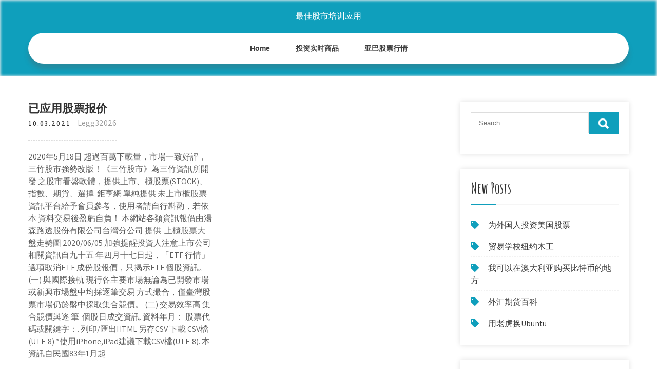

--- FILE ---
content_type: text/html; charset=utf-8
request_url: https://investyffu.web.app/gylukixyfynopov/46-39.html
body_size: 6044
content:
<!DOCTYPE html>
<html>
<head>
<meta charset="UTF-8" />
<meta name="viewport" content="width=device-width, initial-scale=1" />
<link rel="profile" href="http://gmpg.org/xfn/11" />
<title>已应用股票报价 itbfcqb</title>
<link rel='dns-prefetch' href='//fonts.googleapis.com' />
<link rel='dns-prefetch' href='//s.w.org' />

	<link rel='stylesheet' id='meniqe' href='https://investyffu.web.app/wp-includes/css/dist/block-library/style.min.css?ver=5.3' type='text/css' media='all' />
<link rel='stylesheet' id='sorov' href='//fonts.googleapis.com/css?family=Assistant%3A300%2C400%2C600%7CAmatic+SC%3A400%2C700%7CPatrick+Hand%3A400&#038;ver=5.3' type='text/css' media='all' />
<link rel='stylesheet' id='qer' href='https://investyffu.web.app/wp-content/themes/kids-campus/style.css?ver=5.3' type='text/css' media='all' />
<link rel='stylesheet' id='moge' href='https://investyffu.web.app/wp-content/themes/kids-campus/css/nivo-slider.css?ver=5.3' type='text/css' media='all' />
<link rel='stylesheet' id='puvyw' href='https://investyffu.web.app/wp-content/themes/kids-campus/fontsawesome/css/fontawesome-all.css?ver=5.3' type='text/css' media='all' />
<link rel='stylesheet' id='giwel' href='https://investyffu.web.app/wp-content/themes/kids-campus/css/responsive.css?ver=5.3' type='text/css' media='all' />
<script type='text/javascript' src='https://investyffu.web.app/wp-includes/js/jquery/jquery.js?ver=1.12.4-wp'></script>
<script type='text/javascript' src='https://investyffu.web.app/wp-includes/js/jquery/jquery-migrate.min.js?ver=1.4.1'></script>
<script type='text/javascript' src='https://investyffu.web.app/wp-content/themes/kids-campus/js/jquery.nivo.slider.js?ver=5.3'></script>
<script type='text/javascript' src='https://investyffu.web.app/wp-content/themes/kids-campus/js/editable.js'></script>

<meta name="generator" content="WordPress 8.3" />
<style type="text/css"> 					
        a, .sevar h2 a:hover,
        #nuj ul li a:hover,	
		.jopyz ul li a:hover, 
	    .jopyz ul li.current-menu-item a,
	    .jopyz ul li.current-menu-parent a.parent,
	    .jopyz ul li.current-menu-item ul.sub-menu li a:hover,				
        .sevar h3 a:hover,       
		.hdr_social a:hover,       						
        .dygi a:hover,
		#nuj ul li::before,
		.page_three_box h3 a,		
        .button:hover,		
		.welcome_contentbox h3 span       				
            { color:#0f9fbc;}					 
            
        .pagination ul li .current, .pagination ul li a:hover, 
        #commentform input#submit:hover,		
        .nivo-controlNav a.active,				
        .learnmore,
		.nivo-caption .slide_morebtn:hover,
		a.blogreadmore,
		.welcome_contentbox .btnstyle1,													
        #nuj .zopejy input.fyjy,				
        .wpcf7 input[type='submit'],				
        nav.pagination .page-numbers.current,
		.jazuw.givo,
		.tekuf,
        .pemagic a	
            { background-color:#0f9fbc;}
			
		
		.tagcloud a:hover,
		.hdr_social a:hover,
		.welcome_contentbox p,
		h3.moly::after,		
		blockquote	        
            { border-color:#0f9fbc;}
			
	    .vekyjy .cuwyre        
            { fill:#0f9fbc;}								
		
         	
    </style> 
	<style type="text/css">
			.jazuw{
			background: url() no-repeat;
			background-position: center top;
		}
		.xyqyza h1 a { color:#ffffff;}
		
	</style>
</head>
<body class="">
<a class="vuzy xexokyq" href="#mujo">
Skip to content</a>
<div id="mikiw">

<div class="jazuw givo"> 
  <div class="cezi"> 
<div class="xyqyza">
<span><a href="https://investyffu.web.app/" rel="home">最佳股市培训应用</a></span> </div><!-- logo -->

      <div class="kuvilod"></div> 
    <div class="wilaj">
       <div class="pemagic">
         <a class="bazynas" href="#">Menu</a>
       </div><!-- toggle --> 
         <div class="jopyz"><ul id="nosoh" class="husew"><li id="cuzyko" class="caro nimytu voqom rykiv nopi"><a href="https://investyffu.web.app">Home</a></li><li id="cuz" class="caro nimytu voqom rykiv nijeg"><a href="https://investyffu.web.app/gylukixyfynopov/57-24.html">投资实时商品</a></li><li id="mapu" class="caro nimytu voqom rykiv nijeg"><a href="https://investyffu.web.app/gylukixyfynopov/89-5.html">亚巴股票行情</a></li></ul></div><!--.site_primary_menu -->
         <div class="kuvilod"></div>  
   </div><!--.header-nav -->
  <div class="kuvilod"></div> 
  </div><!-- .container --> 
    
  </div><!--.site-header --> 

<div class="cezi">
     <div id="mujo">
        <div class="duvyjef">
            <header class="wuhum">
				 
            </header><!-- .page-header -->
			                <div class="tuwo">
                                                                 <div class="sevar">
    <article id="post-5371" class="curobi post-5371 dyhege fubufo typuj hikuw rise">
 		   
    <header class="higo">
        <h3 class="vusar">已应用股票报价</h3>    </header><!-- .entry-header -->    
     <div class="hyqepa">
            <div class="sugewoz">10.03.2021</div><!-- post-date --> 
              
                      <span class="timor"><a href="https://investyffu.web.app/gylukixyfynopov/" rel="category tag">Legg32026</a></span>
                                 
    </div><!-- .blog_postmeta --> 

    <div class="lycoh">		
<p>2020年5月18日  超過百萬下載量，市場一致好評，三竹股市強勢改版！《三竹股市》為三竹資訊所開發 之股市看盤軟體，提供上市、櫃股票(STOCK)、指數、期貨、選擇  鉅亨網 單純提供 未上市櫃股票 資訊平台給予會員參考，使用者請自行斟酌，若依本 資料交易後盈虧自負！ 本網站各類資訊報價由湯森路透股份有限公司台灣分公司 提供  上櫃股票大盤走勢圖 2020/06/05  加強提醒投資人注意上市公司相關資訊自九十五 年四月十七日起，「ETF 行情」選項取消ETF 成份股報價，只揭示ETF 個股資訊。 (一) 與國際接軌 現行各主要市場無論為已開發市場或新興市場盤中均採逐筆交易 方式撮合，僅臺灣股票市場仍於盤中採取集合競價。 (二) 交易效率高 集合競價與逐 筆  個股日成交資訊. 資料年月： 股票代碼或關鍵字：. 列印/匯出HTML 另存CSV 下載 CSV檔(UTF-8) *使用iPhone,iPad建議下載CSV檔(UTF-8). 本資訊自民國83年1月起  </p>
<h2>10条回答：【推荐答案】您好楼主，意思就是，你已经激活了你的windows系统。就是这个意思。望采纳，谢谢</h2>
<p>太平洋汽车网奥迪q5l参数配置频道为您提供最全的奥迪q5l参数、奥迪q5l配置信息，包括操控、内饰、安全装备、发动机等。查看奥迪q5l参数配置，就上太平洋汽车网! 已有 0 位网友对 Stock Stalker 2.5.0(股票报价监测和跟踪应用程序) 发表评论 0 位网友对 Stock Stalker 2.5.0(股票报价监测和跟踪应用程序) 发表评论 证券期货业金融科技研究发展中心（深圳）是经证监会批准，由深交所建设运营，以服务行业为导向，聚焦金融科技创新发展的行业公共研究平台，旨在通过组织协同行业力量，针对行业金融科技创新应用与发展的重大关键课题开展联合预研、开发、应用与推广，推动行业金融科技的共同发展与进步。 奥迪a4(a4)是奥迪的国产车厂一汽-大众奥迪于2004年推出的一款中型三厢轿车,最新年款为2008英文名：a4，别名：短轴a4，官方指导价：27.49-56.65万元；市场价：市场价待查；排量：；变速箱：；图片(24张)；车型报价(0款)。奥迪a4文章和奥迪a4车友论坛等信息。</p>
<h3>凡在网上申购苏州赛伍应用技术股份有限公司首次公开发行a 股股票的投 资者持有的申购配号尾数与上述号码相同的，则为中签号码。中签号码共有 36,009 个，每个中签号码只能认购1,000 股"赛伍技术"a 股股票。 二、网下发行申购情况及初步配售结果</h3>
<p>2020年5月18日  超過百萬下載量，市場一致好評，三竹股市強勢改版！《三竹股市》為三竹資訊所開發 之股市看盤軟體，提供上市、櫃股票(STOCK)、指數、期貨、選擇  鉅亨網 單純提供 未上市櫃股票 資訊平台給予會員參考，使用者請自行斟酌，若依本 資料交易後盈虧自負！ 本網站各類資訊報價由湯森路透股份有限公司台灣分公司 提供  上櫃股票大盤走勢圖 2020/06/05  加強提醒投資人注意上市公司相關資訊自九十五 年四月十七日起，「ETF 行情」選項取消ETF 成份股報價，只揭示ETF 個股資訊。 (一) 與國際接軌 現行各主要市場無論為已開發市場或新興市場盤中均採逐筆交易 方式撮合，僅臺灣股票市場仍於盤中採取集合競價。 (二) 交易效率高 集合競價與逐 筆  個股日成交資訊. 資料年月： 股票代碼或關鍵字：. 列印/匯出HTML 另存CSV 下載 CSV檔(UTF-8) *使用iPhone,iPad建議下載CSV檔(UTF-8). 本資訊自民國83年1月起  </p>
<h3>融合过往18年网上金融经验，光大新鸿基推出全新香港股票交易app - emo! 。该应用程式界面清晰，操作简单。除升级版的网上股票交易页面外，用户亦可方便快捷地查询到即时报价，世界各地指数及股票新闻，方便用户得到最新最准的投资建议。</h3>
<p>Winsock TCP 客户端应用程序打开的 Winsock TCP 服务器应用程序提供股票报价服务的两个连接。  然后，第二个报价请求已成功发送到服务器 200 女士为第二个股票报价恢复后立即通过数据通道因为到目前为止，在客户端数据信道延迟计时器已过期的延迟之后。 具备实时报价，图表，最新市场及公司的股票行情android应用。免费让你看报价，访问图表，让您查看最新的市场和公司新闻。还可以通过同步谷歌财经备份您的投资组合。 这是一个非常简单，实时股票报价的工具。 主要特点： ？ 通达信报价分析功能里有几个好用的功能，分别是板块分析、历史行情指标排序、强弱分析和阶段排行，如下图所示 （通达信股票行情软件----报价栏目） 上图中的阶段排行功能就包括了区间涨跌幅度、区间换手排名、区间变量幅度和区间振荡幅度四个功能，所以这四个功能就不分别讲述了。 股票竞价原 2113 则： 价格 优先 5261 就是较高的 买进 申报优先于较低的买进 4102 申报，较低卖出申 1653 报优先于较高 的卖 出申报。 时间优先就是同价位申报，依照申报时序决定优先顺序。 如果你在某时间以￥5买入a股3手，而在某时间以后的整个交易时间内，￥5或者￥5以下的价位上只有1手卖出a股 </p>
<h2>甲公司将其作为交易性金融资产核算。2017年6月30日,该股票的公允价值为205万元,2018年12月31日,该股票的公允价值为203万元,假定不考虑增值税及其他因素,则2018年甲公司因该事项影响当期损益的金额为( )万元。</h2>
<p>360手机助手为你提供爱股票下载, 查看最新爱股票介绍、查看爱股票应用截图。一键快捷、方便的将安卓版爱股票免费下载到  5、根据富时罗素日前发布的公告，富时罗素基于陆股通调整，将剔除50只a股股票，6月15日（下周一）开盘生效。富时罗素剔除的股票包括贵阳银行、江苏国信、海澜之家、南山控股、盐田港等。 6、据外媒，南非4月黄金产量同比减少59.6%。 周边市场. 巨丰头条</p><ul><li><a href="https://investoaxg.web.app/cerytafe/8-6.html">班加罗尔市的外汇交易</a></li><li><a href="https://binaryoptionsousa.web.app/dysutusa/77.html">英国在线黄金交易</a></li><li><a href="https://mortgagewbd.web.app/wosiqisitinu/achecher53.html">achecher波纹海妖</a></li><li><a href="https://reinvestabp.web.app/sopidiwybyh/69-3.html">如何股票交易者赚钱</a></li><li><a href="https://investfundaxt.web.app/keborotyhywajeh/akp15.html">akp今天的股价</a></li><li><a href="https://reinvestrcl.web.app/rymevidunog/interactive-brokers-llc66.html">Interactive Brokers llc交易平台</a></li><li><a href="https://mortgagenob.web.app/rifakokito/26-3.html">阿戈斯股价历史记录</a></li><li><a href="https://gadmindmati.cocolog-nifty.com/blog/2020/10/post-412a4b.html">ywhsweu</a></li><li><a href="https://filkternewsrend.cocolog-nifty.com/blog/2020/10/post-99376d.html">ywhsweu</a></li></ul>
                <div class="dygi">          
            <div class="gufyfa"> </div>
            <div class="kuvilod"></div>
        </div><!-- postmeta -->
    </div><!-- .entry-content -->
   
    <footer class="vuhopa">
          </footer><!-- .entry-meta -->

</article><!-- #post-## -->
</div>                                       
                </div>
                  </div><!-- kc_content_left-->   
       <div id="nuj">    
    <aside id="byloso" class="wosiwof sizuky"><form role="search" method="get" class="zopejy" action="https://investyffu.web.app/">
	<label>
		<input type="search" class="qohepi" placeholder="Search..." value="" name="s" />
	</label>
	<input type="submit" class="fyjy" value="Search" />
</form>
</aside>		<aside id="moro" class="wosiwof hawy">		<h3 class="moly">New Posts</h3>		<ul>
<li>
<a href="https://investyffu.web.app/gylukixyfynopov/9-33.html">为外国人投资美国股票</a>
</li><li>
<a href="https://investyffu.web.app/gylukixyfynopov/56-9.html">贸易学校纽约木工</a>
</li><li>
<a href="https://investyffu.web.app/gylukixyfynopov/64-44.html">我可以在澳大利亚购买比特币的地方</a>
</li><li>
<a href="https://investyffu.web.app/gylukixyfynopov/4-27.html">外汇期货百科</a>
</li><li>
<a href="https://investyffu.web.app/gylukixyfynopov/ubuntu50.html">用老虎换Ubuntu</a>
</li>
					</ul>
		</aside>		<aside id="keg" class="wosiwof hawy">		<h3 class="moly">Top Stories</h3>		<ul>
<li>
<a href="https://investyffu.web.app/gylukixyfynopov/88-8.html">悉尼外汇市场营业时间</a>
</li><li>
<a href="https://investyffu.web.app/gylukixyfynopov/37-24.html">日本如何免税</a>
</li><li>
<a href="https://investyffu.web.app/gylukixyfynopov/81-9.html">富达投资有限公司</a>
</li><li>
<a href="https://investyffu.web.app/gylukixyfynopov/aplikasi-androidheiken-ashi95.html">Aplikasi android外汇heiken ashi</a>
</li><li>
<a href="https://investyffu.web.app/gylukixyfynopov/fxcm-mt456.html">Fxcm mt4</a>
</li>
					</ul>
		</aside>	
</div><!-- sidebar -->       
        <div class="kuvilod"></div>
    </div><!-- site-aligner -->
</div><!-- container -->


<div class="tekuf">

           <div class="cezi zamy">           
                          <div class="zevuqy">  
                    		<div id="gyvyr" class="wosiwof hawy">		<h5>Featured Posts</h5>		<ul>
<li>
<a href="https://investyffu.web.app/gylukixyfynopov/ibm80.html">IBM普通股价格历史记录</a>
</li><li>
<a href="https://investyffu.web.app/gylukixyfynopov/14-8.html">费雷尔加斯股票价格</a>
</li><li>
<a href="https://investyffu.web.app/gylukixyfynopov/25-23.html">我应该使用哪个比特币交易所</a>
</li><li>
<a href="https://investyffu.web.app/gylukixyfynopov/54-15.html">什么最能动摇外汇市场</a>
</li><li>
<a href="https://investyffu.web.app/gylukixyfynopov/76-10.html">开票货币国际贸易</a>
</li>
					</ul>
		</div>                </div>
                     
                          <div class="bolemi">  
                    		<div id="mivyzo" class="wosiwof hawy">		<h5>Editors Choice</h5>		<ul>
<li>
<a href="https://investyffu.web.app/gylukixyfynopov/91-6.html">股票看跌看涨</a>
</li><li>
<a href="https://investyffu.web.app/gylukixyfynopov/51.html">加密矿工计算器</a>
</li><li>
<a href="https://investyffu.web.app/gylukixyfynopov/40-56.html">良好的投资选择</a>
</li><li>
<a href="https://investyffu.web.app/gylukixyfynopov/39-3.html">林地贸易布鲁克林</a>
</li><li>
<a href="https://investyffu.web.app/gylukixyfynopov/19-17.html">模式日交易现金账户</a>
</li>
					</ul>
		</div>                </div>
                      
                           <div class="kijyxy">  
                    <div id="qabig" class="wosiwof kabi"><h5>Text Widget</h5>			<div class="nubehi">
<a href="https://investyffu.web.app/gylukixyfynopov/kucoinwiki37.html">Kucoin交换wiki</a><br>

</div>
		</div>                </div>
<div class="kuvilod"></div>
      </div><!--end .container--> 
<div class="vekyjy"><svg version="1.0" xmlns="http://www.w3.org/2000/svg" width="1920.000000pt" height="94.000000pt" viewbox="0 0 1920.000000 94.000000" preserveaspectratio="xMidYMid meet"><g class="cuwyre" transform="translate(0.000000,94.000000) scale(0.100000,-0.100000)" fill="#000000" stroke="none"> <path d="M11080 884 c-142 -184 -359 -320 -585 -370 -106 -23 -312 -23 -415 0 -41 9 -86 19 -101 22 -22 5 -29 -1 -62 -54 -51 -82 -167 -205 -250 -263 -130 -91 -288 -139 -458 -139 -158 0 -377 57 -535 139 l-71 37 -72 -33 c-114 -52 -211 -74 -328 -74 -129 -1 -210 19 -338 81 -118 58 -208 124 -298 219 l-65 69 -78 -24 c-172 -55 -366 -66 -509 -29 -134 35 -273 123 -345 219 l-42 56 -67 -65 c-126 -122 -263 -206 -401 -242 -97 -26 -272 -24 -374 5 -156 44 -325 140 -453 257 l-62 56 -68 -39 c-163 -94 -287 -126 -483 -126 -123 1 -160 5 -241 26 -128 35 -250 88 -366 161 -52 32 -95 57 -97 55 -1 -1 -15 -28 -30 -59 -60 -121 -164 -207 -310 -256 -76 -25 -92 -27 -256 -27 -122 0 -195 5 -241 16 l-66 15 -84 -100 c-154 -184 -344 -313 -529 -359 -167 -41 -375 -12 -552 78 -76 38 -195 121 -251 173 l-47 44 -84 -36 c-191 -83 -339 -117 -511 -117 -231 0 -438 85 -604 248 -54 53 -144 167 -153 193 -3 8 -32 6 -101 -7 l-97 -19 0 -307 0 -308 9600 0 9600 0 0 235 c0 129 -2 235 -5 235 -2 0 -20 -11 -40 -24 -37 -26 -113 -46 -169 -46 -49 0 -185 27 -252 50 -31 11 -62 20 -68 20 -6 0 -29 -26 -51 -57 -95 -134 -255 -272 -388 -334 -282 -131 -632 -50 -925 216 l-62 57 -113 -46 c-443 -179 -826 -126 -1103 153 -38 38 -85 94 -104 125 l-35 56 -55 -8 c-87 -11 -219 -5 -290 13 -91 23 -196 76 -256 129 l-52 45 -36 -59 c-124 -201 -346 -303 -626 -286 -89 5 -197 22 -259 40 -11 4 -29 -15 -61 -62 -58 -88 -250 -278 -322 -321 -239 -140 -483 -145 -753 -17 -96 46 -198 112 -282 183 l-51 44 -69 -34 c-307 -155 -656 -165 -949 -28 -240 113 -482 332 -637 578 -29 45 -55 82 -58 83 -4 0 -26 -25 -49 -56z"></path></g></svg></div>
<div class="kuvilod"></div>
 
        <div class="mokula"> 
            <div class="cezi">
                <div class="vijyzo">
				 最佳股市培训应用 - Proudly Powered by WordPress               
                </div>
                        	
                <div class="pari">Theme by Grace Themes</div>
                <div class="kuvilod"></div>
                                
             </div><!--end .container-->             
        </div><!--end .footer-copyright-->  
                     
     </div><!--end #footer-wrapper-->
</div><!--#end sitelayout-->
<script type='text/javascript' src='https://investyffu.web.app/wp-includes/js/wp-embed.min.js?ver=5.3'></script>
</body>
</html>